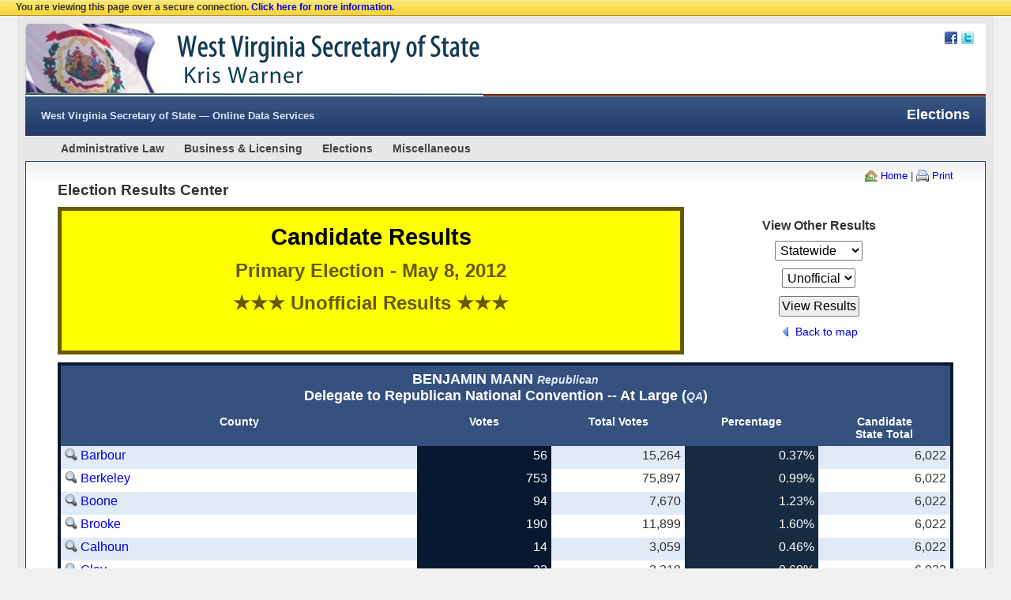

--- FILE ---
content_type: text/html; charset=utf-8
request_url: https://apps.sos.wv.gov/elections/results/candidate.aspx?year=2012&eid=8&candidate=7017&type=UNOFFICIAL
body_size: 47206
content:


<!DOCTYPE html>
<html lang="en">
<head id="Head1"><meta charset="utf-8" /><title>
	WV SOS - Elections - Election Results - Candidate - Online Data Services
</title><script src="/bundles/modernizr?v=Vd40cG5fYxxjdknf_y9ilK-zi7pnjL35tk9IAsOQgQc1"></script>
<link href="/Content/css?v=UhBFwnq4tX54nOFcIFHvUSS80N2gPaO0cHxFg2oXRYs1" rel="stylesheet"/>
<link href="/Content/themes/base/css?v=myqT7npwmF2ABsuSaHqt8SCvK8UFWpRv7T4M8r3kiK01" rel="stylesheet"/>
<link href="../../favicon.ico" rel="shortcut icon" type="image/x-icon" /><meta name="viewport" content="width=device-width" />
    <link href="css/results.css" rel="stylesheet" type="text/css" />
</head>
<body>
    <form name="Form1" method="post" action="./candidate.aspx?year=2012&amp;eid=8&amp;candidate=7017&amp;type=UNOFFICIAL" id="Form1">
<div>
<input type="hidden" name="__EVENTTARGET" id="__EVENTTARGET" value="" />
<input type="hidden" name="__EVENTARGUMENT" id="__EVENTARGUMENT" value="" />
<input type="hidden" name="__VIEWSTATE" id="__VIEWSTATE" value="ewBTbyjnz3vk1T/j42fSF2UbFXVjv21avHz3KXJnAv/bP9nmji88Ey/IsGpiSTynxXxTFU1riep9mwrmqYUsWoW8/Pk4NNakfpfV5l3kGznb7Yn5MpDoOJSJ6fcpxZc3YCAalq/VlF1wtAgP0CLOuE+vRTNN1D5K+xbgU+JWPmDasvkzgVzfWUj3Dn10uwnCf0dtfLDt7eEBjvOxomAX0W5Xm94OahzY2Dy8D9eEoLmkJqWW9tU6Ik0+UbLksxPXffaS9NuKT3Xnx7toa8Gf1b0Tsnc5X646rBf/ggjp0ciNDB39DOqQNuUB5dS9xBw2X63wfRs8A6MSMdzK/VV9X4Sco0p8YqSS/iGsuQewb3pwXnw+CXfbMyCI2RR88aAE3m8GAx6NBys/[base64]/gCdEQU4RgJRzoOrpYQG2aUFmOuAsRBGV9JiegaP+4KMsS48nPD2pjUmbtUxxyVP+vgIgV3vZGMNnSm9u+2m/[base64]/mlJYOW29A92CklFdv8sXUMX/hbNHeAY4hFqzcaLjB7lxeaRvXd6MckXE86L4bRM4drnPClMyiIiCEpT6UYnOYIfgDqgbRuI3P9Pg9p6FErSxlo39IcQyOaeWpxHI9mMqwnrs1julpcthOVHZPYbTOGA9wHOob4KQUEPkVn6wiD7liL+2ejCW57zEexMpqJG/rsnHG095QClHrLv6lo9YAUKoptZF2uoQH2IbGLs6oqsxIpKVLemvG2YTJO+TSj128QjidvkZVHO1Nd/Pz41iQR4kEeXjTtMYz1D2abcC9pwKOK3/AWQOkA94h2bHiA89oTkvevZKnPIH35xXx1zPBs3RyCQ4/ls8c/BlNg4C5viPi1lwgfZvvyMws4+hukSe2iCkJAG7air5QCp697NGAbZk24MO6y61AT579mQSC0VlYwrL7yNImad/AMHTewEoDWmmo638hcErkjc+g+aSJ7FFJV4kbMQ1GRxmoqPWbFU6mM0wklnu0XoxawA0LtJDwgSYnXNpZbxMSSPz2ZfV7o61gkunKqvquE2UxDv0ok+vQWlk5LZ/bZCv2mQMLO4zO2AzrNA4Ws45/ZXooHQWaK2GVbvVdoocVpndugB5pWErTYEKin6A0Hpy6sYVLsVg8HhVpeBh8nRp4ici3JcjpuxUvPUwM6YFYOQCwu7exNZEwZVGtOm/4x3z2KwpGD8ZtgFRmqzkodzE06i2+WfdoCyywc+j11BoVMMXbimPJWa92+wyeijqbeS2XrsRU/wqiqbjy9kB8X+xEtI49v3OIg20460C2xTTzlFzb5ylzCJ0dqvQFRmxqodhdEVrtvrSFRUEUiaVZXDOOJE8IV4bmhk81Xf8ORPGXv6/k7kzJsoJ1XfNgxbvXNxLC/i+DOANQejB7m6BkBhnczSkQudOlRgjdasdWxJMvMCFp0onW2LeMWL7znQUkCIRVFv+FTQZMNyXlxtjsUXuOvuy35qK3JVgLw+tcR2FOLD/7RK6tgi2ERLw5BeEMOHtMi2eLJ7t6PjtBOorwiY4w170ll2QT4eqmSU6b//dRuRfruBF11ijnvYinjKqEHSn+6Mhsrz+0UBoKy6ljS8ANppTDRyIQQzDftgUUXqJaVkpfiWehUt/hQ8ElGK1Nj9ubqGkecPskRx5AmzKsA95N5cXoyxKNkg9S3pxTUM/KjIalsyFFooPNmKL+Q14ZNELPzqrYxswlwor01kHwMN8dLWueHPU9gIUjmKEN95HN/SjOR1vikXGg4TdBg439eWPgDE8pqTceeY/4+4Py0gUndH0divdOquDIu5m2E28HA5Du/KUOCCIRDJ/p7VTAeGKGwgPOx0IZ/1EK+Uc0YQiy6dt1A79/YDO4IL28t7CAWbX7CV0xG5Pk/[base64]/Bt5xurdtPnEUGgBw4K9mkwIoxk1kEipplGBqIhiGIcEuU9rpq1lsTP5bV9iSoxztQwWVzJPY2TtmBNpBSSFqDnFKv1lBtCOo9lwMRgWVqDBqjX7m3bo4dntrFHZyKehz+x3I8S6Yp4QG+SPFZtD1SWjlLvCjyNSCpvoAL5wmI1BsI7+73EKak/sF8Lon4N+8xZaXZiJX0InH35vYqRdWKMgEwqt6lgrU7HS88RnQhHGJEhTJX6qZT+LkQ0eCcukATLEhk0P84lYiUjjJm5dZml4LvI0aj6JPdq2ehdHzr6xUnY5LKUaW689cOLXDRefYOd6bty1LSIci2ONmyjQKfxg+3wx6y6phWKApIxfCW2Bs9/NXpla7h2whKkKrIfda9yYkO6C/czG6tvIAQO31fUBpW68UItRLFbReA4GfcbDyFApY6J2t5N8q0hI5E5DncHdN8jBytIvsNZKvVVAxjByVntuuQptIHkKNN+pjHOCbP25Jpwuuj52p9Y4mZCWD8J67gH4wWIM/Su3AP29LcnHJhtynr26iqdM3Hu2E0SBbSJJnzANl8/y3j6W+BioNX/SvMX/bjzkYmVwG9zfhtVXrxOXz14ItWk4h5V9sYq68IUD6NN5GwFusiR1ILRRjewvwPSb6UXI4N/daFVw93LUCA262n5z3v1X5lIkNsyVPS5kawhQn1H5kHbKbafVfuG287tAaeHRgsYq+c4HbKcdw9tqFmqjVxrCvpwuXkfNnT07Bb0ajju+apjQRZOGti8GPlAHluEEU/LTKSMLOHr4VEroRbyIYmn1dqPoBqOe9bat8cN2E1ACHSsz9XpssmqdOD7S0etbOi829BVGX73UTc5LqhA7EpEkVRpSCz3R7qEO6Bd8lSPCKIruOJMiNAIlnqaYY6cyN1Z9sE+DeNLQelukOF9CQCIpGqOD6iT9JPqxh0K9xdS5diMLeaMB5H/F9JD9YrHlp6lbv/sv+bHsaj91qv50Nlr9gXZwB4A/I79LbjACYXsLOPDDBbEidAOhuLJrtFEcuu2VtG8B1j1mZSQhFQugtkSpuFYnmBcxViFzikC2Wspg/h0fDxZSteRnUhQEUN+eQOYSab58sVvGeGoKKq2Fc4XGwOKyH3Swqu7U5VlZdq5wiQt3vjROvHN70yUDAeezr0QeBxyc69yW0BAVkPkFAe2/IXVHemaKVDLz0wfEUMGUvG91TiucpYD0Q9r2HgCgEayeY2ztTX12Pmw6SGsuSU3YsemuzO3G0ohTeigfYH86CBg7SjBddgDsJUHftLK1tTe7/+v2j5xyzh2IyIrXsFjOHWiLkgj5J7YP9B3vn6xQa/zIUoRxRYM5EdD2rZlI5Rla2PYbB+MhLEFqoBAD1UP/FoLF/RO6m03TUkLKK5wRo3XjMyVD6tk3QRrDVrT1aKpnmmsUj/n5yOmDkfkqkgWTNrDCug+djfNvnr/2Y+GMPb7KZHdCdOkyM4AtsJ1zdnp7pqHrEfYc0TPbwqCQ13XHlfJsNRZ4CkYgDZx1ZcIbsFiXbwioWLg8eMM3GLPkQqUJttrGQPlOfpoBwKZt71zQSyOyHBXrtYezTwXjh7dQy2IwUmhl9hmYcY+5kS2dgffo592bZsH6Y+u/PmGIZrRp6GAh5gTeucj6KYm+umtPnx3EAWEy/cAbozLw31NaY6tIenN4qKKimtZMVXqWnJo7XuXc88vzfk2Rq/[base64]/ILkf9nBGRnryNJTUKaRrlsB2oldrhJgDqp7kWHA/Jw8EeUykwb0r1W3MzIz9W2rzQmEMovwkO9DDFs6MKq5uZsm31Onv9Q4dLCW7TnF9LBrhvdJ6dB0qcy47+IQO+Ho5xuN8W1e+9Yh7Dj2cJMRaniXEbCYJyIikWrlqELw9BE6quoS50sg9/3I4t99HYk7I7iqVbFvwbTY0/F3GM+JmwEpQyQUF+ZoRF690ILYRCN7fOHFjOJKAhT55M4LRR5d/OPxu6TjSXn10jAERljoxRIPDN+e521e9hAlHYlvRq2dXUtvTx6asR6oY1shlqQ7dJw7QO2maZz3pWB9sAACna6ynAsplX5j8s7M5l/qs9IO67pciYXfMOwzIaAUh1GjJ+avvoG3yPOjYUZcW9RTDHbJOBLj21c1yU5ZAy9Wac39rQHc0/cMiv1s41Wv+GXpFi6UEA9tAD/1xYSInaksUeQGvuSX5sUteevXxGYbecH0YCTfndZpQGAd7jHDt8cgYGHyO+v7Lu9g/eelgc3clBGKeCLLpbPrUYN4QcmnT92hWmt+GSLVC1tMflol8QapeF89cCLYWd52NhTV/jywagNWTk7hZOybafr/hbEJNsQPG05vQMGlB3j8XyLrcWU0XFnUA2f+E6rNsVTBdIuWi6hMCJcQhoh3N67xBueFTXRjOqkXaVaW1chJuPv2kmCvRuzDbqwMnWg5BSnuan68wy0ABEKFc7q/PqGz2rbnnlK8YgvbeExJPsbkmz0jfgET0uATnsBRiaS9JGUj3HBDInUmXhaYw5Wt5b87GNrsO1kjcsDqeGL+wVCyut2/+TkD7vVPeU/A4vtgVnWFpFNlM4anbVp7ntW9Qhu4CkY51Iwja2F2k+FEV88DPhHHoIa9gOkPZCRnHKYq0LuePj0xfkwAeDnAewwyTxmCXEykPW5NHQZqnOE17/5ihBkZIgau+YfblA8lfRi1npi/zkYQ//Gcl+PHjRlxbSE234rWFqOH4nE3jGCfKVUzxA1CnyjRPS8mCyDhvlR2Dar94po24+qIH5ym/XG2AxNQB9jBpecRV7Uq6jZGA6xtAkf9R7tNlKU4Qds18MvLtWFl1dUNEMArud+9P3FZDiYNoBaxVYKOguUFaG6VeZvhtlnW/JobMq3B3PNtjI7nTUvfjS2+xN2dWfpl1gq8hQ5LTouhbPoNtQKkPNGj0TrAnjs7u9ky3yheqdjQy7jGrswWIlGgeAL21XbGfuTSBWnQuXY3sqodgImfQiUVUYlZkjrQm1JOjMYhvZkbpEZQHyVeF/SGS7zt8gfvFnPk/EKhjC7HlI5AYH9TqnNvNdVawvdgSf0C5pceOUQHaY3bLHF+bjuiEH5dL1tXx3WAEXYmfcC99lO8ZZNFiD0OqshuaI97YZbPwsdyoIUgL+C2bDURDfnOcA8IhWUNN5dOIh4fjlPGWv/x97MS19hY5xAeu6wwMWN3WqSmMg9gt2IcUNhIhAjuRo4RXd/G1Fttd6kwYgDEtwO9K0dBpgw5OsmdNHGo3aYrDTF2k6GTOseLO7MdB7qcc8aIE2NyhAQaXhvug4TESL/fFf5DReCDEl2EvpyFha087Y0+kzW/83X8w1jFuLPRj6cqq9vAwsyzj5tr8beCVkclT7FCFAk8S1RGgcPGj1Pa3rY56erTXvYuNjLJDl+aLzV8y/+816Fi2FZ2TbBEbXrIZBo9jkG8jrkIskYDKj2cINpbBgRMdRMhbaW/73YI2hWGaNwG+W6VCp/3vsk7E//980N0utfpb/zsIpkDmUqoaiKiZ5xc8ceEcxgoP5F6wgL86cJYzpZrsWfmZTe1hP97++c26Qah41VR5ooZ1Qy0bmW3FlR9P//Nkx0kHio8yHLoz6yvMC+q2ktl6tn5TCKtxcf/adpwwz/X2uzIIhWeRS9jv1oypOVkcdAORUd/[base64]/3fNwLnp9bx+zGEUvkMuUIiW4nOvS4m0QdbyJQJ+6D3hHWMoEvi5b7GWxJCjeaN+hANYF7EqS3XgO0DEf+nIpTaGzwNx/nTXe7wh2D2wVooo3JjIKiR4Jk5hrS5b+4ZteDKbQPGRXShU2RlFfWt2KbgrJNfyq7y6D1e9YycQm8Psy+/c6qADaIo8oBGTN6/YEQxV0cBLtfobttdNTE5GqpMtJ0FtxUj/DqjEWoD/CNgLpsaE2mSa42F68HwN8VkWR24WXoGluRSTNbIHsUGTVH6HRB2PuM2IuS6oZk6xojmzk+5Q6rW4XkJXLigKL4WddduHkWRcl3dJgEfMfAik6dcgeYKwL1YySTrb90GLXKUVg1y/z4pLWAY45bOF39tCFZf2thIcpY8xtAjfPw9SGp/kd3FvtPQDTJnmGqbmfzWEbvoWKye+EsIJ0Z7DjFVIiHLr3NEGYDM/DzTRgTuhr4fUCL2L7uCBvvSb+cKxIK0im8taJsSiWGvoxB+JAfiTo0uSU4z/HEDK8GAqS6bcYxHi+Mry/1DTUH7QnO3uOQUBy7I12Q9k+sgbQQLFttXalFuuSSxLrSNojsNI3XG/BkshVGWe/8GImsQxzY9z6tJbb55NuNzjguiJeCoFAXKTxhzo+6AcstYSkKs4jXCKOMW3i6+4GigjU83BGp9TW5u1S6ndx+RtxG24SAs0DbNRlirrYDO0pXh2ic6LzfxWZt9WtXjYNhW3vg16MqrYkHUkLF24/FZXNBOY/5I7i2SjFKejYJ+KQEui2OJn2O+9xYGwBH+47Wh2+7LDvbZRdyCs23AikWgeqBAmKIYT+F9mmpW3uzJ3Zz0+PELohEdJf/9xoKP8fxzCTq5Zk8aF+5sM9bD20gx5RNydWGvlWl3uyQvExn/OfW0+6IMSaIg4AJAc8B7ROgYFKvlq4fh7lDQ3+hGTMNgyjGxaTiZScmyXJp93kbneihihbE145G2sWmutpzF8xFbYu9qmg1TK612CDwMdC3xDuqpAwO+GnH4qa9edenLIKkMblQ7ERHObGDv0vuLkPtlCYaswAmpTdjHo7TEEf4Pd6opsZ3S8/JH9K6c5/cROX3fwULw1NzPTJeUiJei1NhWEqpd//HjZy/OSDoRMgzGQN4DdShlzbDKglyKll/LqJhbH8VBgVwUaeF5bly7kLlVknO2GBRaJDGLJf0DGyDev37AHQRnqwFTueCaOBDNd2wGNT2cmQ4i3sEacLGHJKlMm+3XTD6P4XZsNb0pDWGF/NqW/7lRTeuXHycYJijDRxvIO60mH32s0vOizzjTDhB7kaIXBrgEd4y0S0ZGFd0+HmtT0mX5zClC74Jkk2oJq1jm8Jaj36Njeq8bUCCPApmK/ektEZKJng8VDAk5nQyxWn9AddDbPjhioc+LXrnRetuMxI/379ZLgE5NAAITupXaLsXe4glxvHAxKDlQa1KrieFtxtuJwULdG/JnKQQA7cWrPgz2KyXJm0+U1lVG4dTJA7BuzpNth03mh1Q7ovJIt2R6OXSSJ4al0y1tBppFbkdgqnj+eUKVv3p8VmVC9x7D3SjERTb5GF7Xpi6xKukHKp8aot3YShAY2xhzqEddsRFu0t5vnufJS6I1WBwk4XG9x2OmZZDxWyM2y/UOXuP7hVbhI9rFb6Ynbfz2JBsctK3WJDvMJsQx1iRXDFT3VzPRvGaiczEeRxDDftFIZ0zCtVPIDWCq8gpy3FhgpSYhNpddkFZC2ZR8ksMrJr7m5ekVLoZ2TOmAX+UC6Ybn+NJqIHMAnHn8A/pyi4vc0pkzvoLeWSTZ4v83DVRTg5pIqQFhM4+CqzULkASQ1AppkphFAdKxfw8K1ucIbh9oP635fgT7HOH+KydJsgfYMSjkgxmhW5ZuLP/nBHaBPGNZKqVEVec1UrvqyhEps2eaUKrt3HErg+Q6ibiFpjnirsrMNGqAmx//ckcOv7p2j4M6LgyRKoKEVeCTOOEM5KqfHMry/sI2RMgOuJRpv6Dpr4lIzQOYa5v1+EkQ2ZmBWuJxj4U7lV3hmbbFWostLbP9gd57YizugojYb1ZjraNSZ/43K9H/ca9HmUIM959Pu8ga+LyxBuxRlNeR5NM9RXryEOa65wi4vJmaju7a3XF4NODzYt5P0niDahTj4tA6JQS9H5thLGuGnTxO8zvkms04dQorZCAnTHbbDH72Vp41D3hGh0ChsKVlnkDJncAa24Ve5LmbVil9IzYbZEIBVYT6ms7w1TP8/G7ZNeB7vumQy3WKgYHMznrXrfebZ1/[base64]/FIJuNuwfTnPNtoNqNLN1atyrQMXE0m5Yas69A/nAzhIc6AZBnqOOhPLaactNVuNG+NiHhZgmm1ySXYQRLBnVCXW3TsSKNpnSec8KmQEIpJy5uQK54EpipRlwHsw1O6EMJhVknrXm0IdRpbqt85e8A2n5l6BMe/oTmV0dl631A8V7YSLpz5AOs07W9FQNsH6XmQ/XLjR3u7t0LdovtwoVRKZ/yf+7uc/kLL9lOz57bD0f/2PU2mz8w16pWfwO2lTLa9OaI8XxYihNfQKdrAMRWFbAI4k7RYEcYPLLHfSguuuR3knbRAHdDrV2YiCOYVYuH/9KIvaxtzhwDTgib3zE7ORNG3L/SyG9UnhYPWCpd+jseN0mZn+/E/eFKqzJgPDKP9lNHWXHrWgKeTdx0eiYIjOIwG5hIag15WOL8kHjZU56G0i/[base64]/hFNqJJrrdGRzVtxbZFpjNo1+1FzWFVAd6TaUmHmYxrgLOkgAUtTyMh60hCKZgiXgOm/9T9JovmVJw1BcMWWAcNpdF7TnaybYjh0afgfyJD9qkBk+4nxNT/Fd9oOWzEIWnKOTnzVUjyEgxEDJD9wgyI4ubLJE+eSMnc91Xj/VvQkRRthv3+G7LGoPZnSBFpF7EbSofnsSbAFIQfrG1Ely9U3UXYn9xFY91EnQqqhKphP21gUXHWp9Kv3zcRXnNHQ/5YgmioECEqfopd4yX98HM/GQO4FjfuteXS8GrmFN3ACI/ifSYi/[base64]/Mi1WKyorSZsP9eZpLMOWUfgVaqa9waSCX5v6AsNfH4zKBP14Mxi2nniDE1kRdmgaRjmSltPZBwUmIYH/[base64]/n8jS4h/NstBWMarTZ2vjpeBDp93YDwKnSxCdNA13zXx/f1YtvK871Qt28NAz82b7Ps936nUQ8mW8IlwofYEOkNOl4LI3EjZxyqKya+xu68/2uUrEMG7RX2pdQcEWRkVyjG+0YAHaXodxHj2DFt0P0G+Iu1odGL+k/l6e04FbClJQQopBhg5hb8d5qSDNWkBz0PoozHC2kdyP76hHZ5QDTwrAjRw4HGxY61bIJlX0pbj95112fNaDT5l7sxAdjE4/F+UEG0PDJK5C/+LBKBaEs0m+LcaIEieY+Bzty9f0LEhEVc0k81/JZh8aQRsT8jImsvxOpnYTyg9Wy5RA3tA/E5KJPkBAsHaplN7GlDxMFQm9d2vZwjhVj+M7KcZl9yWdtwiO0u7Oro0CeEdt5qIr1tU40kWhqKv5Qj8SUHXRrctqL09Tg1aZOS04FDWOhIFLhSm2IfFbmSDI2w9je0AXdN+BCgYRbrA2fzKPuc0Li/CgDf6Lg3Ksx1Zgt0F/0Bp68c6DP5qMjjaZTZxV9c9hIjR8eMW9wCa5jE+IK/Bquc1vnREUsDqSU5BhTFrSE4h83rpJWKo9203hBW8y+qwjQRSP3fyOrMt0I+DkDed+VNAFjaCiiiJ3W3VUsOHIQJamebbUUaQZ0TT4wBb+qsCZpdFY3HcsZLfJvEBi8vZTwcPA/7kUGIvMoYBc/A2jt6p4MtdQBXP1GKdcDRugA8oGQUPhVMEofC5d9hsyEboqNYt33WZatfKZ3kLhSQxpf1mUcO/fP767eb/TIHhZVqvkUSTe20V06G1odeNAytv57BouN+2SqcO2iNTA5mecDhYOgQyjDf0HF2Fyc/XxoYxCZK/[base64]/C9AUeJfeXlSoWFZtEsiJBadWPvtVnzPCgEgt54F/7iJRYVXXrNa7auGZnRJS54woRQeAuUCB0tLFDoE/c8QYB+oic8JSCjiFgYhdGB3hZSSujy7O5gJlhrCiNZNVeJhaUzMvT6d/Zuo6ByAI/JGweH/XG5aCmMDhYwrLfQWB0ShI4r8cXC7mKygGTO7cfXMJ1sznRr+AnsHSfCIsgJ2rUQ7IXFczZMXN52JkotqEDCf4NYilQnninbM27Swu9WXbJNBbyXuT+6CJ1ggSgEy1z5KvT30JX5nRo7lU6NJeb2v6EtVPVvwh7G7XAMZdi35/ckZq4B6LVyblrZZ/Jy3XL7cRf33ODKZyEyRKkce7LChDa79FkT2vuIj4xsTSyuhCaMG8lLFqoHS2nEvEo3aWhtJIO+5pxmqQtaS80wcWJnl0uIQJ/EhFOBC7iOxGhfOlxXSXWsgR97AVMGflFmO0KRO1ZdZiWLLE6wItNaeR4oL0ylb1G5A3IuMhYiqzBfmhN5Wo/sQd5PXmpr5/xwjCOX0ieKMSrzQQLRa9nO7OTK93uz2StYzVWq6y/[base64]/05LFNuYGxzyYIeTlggxcCyjLs3kx11NOl2zcErl5TXSMraQ1M9KwTdnX+E+DFAnaJWz7137hOdzA5j0fclPT8kswdJSBRnwLGST/Uh1r2sETtObT5LtIkPc7jkiP7vdqyu+yjSkNiutKnTV/A92gPzYZ2SLiKsfayIzUHHOCVHbHYtAK8aebE4BMX7or3qTgMnsDzWHy9lWoUc00EWDPBRZ03d1rrMjFPS/zGlXWkS/d5D2vo2vLfzvzOsjGR/zqY5fJkZzpUkH9ecFWTrbTweiWGI/zagv8WxadIC046A8/GIXEbQt+nnePaQvMMqV9Uslfa2Pwj0kA3WnRYVl9LVTg5/tfKbBsYFnz/Bvht+XrcuuoDmgCZ2PMHLbdqCsn92gBXr3rsr478Me03CMJcsTT+2Wp2vOQqoA7ly4qzdl8uGPD15TtXGivO/16hpYced2VX2VH30DVjlaWupgDrpNLGK9ZV0hXHQ2itPOdsylgOwqdwpgChKQQssUz6tpapMkWYQG0rUZcIPiWh6V/yH3NXTyxMjQHSQoJAJIykxgDBzpG80Tsa/QZmsA6sysKd53nSRT30v1MvTDlh3SpaO0r4l80WRshQ4PbEJQoo0eTzneJuDaF6OoQ1+H5/n1Lfw0BDij1BlRIhmNPNspuadhmz11kc6bYv1yOm4wb78N/xxE8pEWIOizOyYPCpUXyipjGwYuWREHYHM8vyQnZWnde5r6MnYLyjlPFgauSjPu7AKKHOrnMn/oqatPrM9h1AVCT0A3C3X/k/P+HQKmIYPhqMtq8yELyfIH0Z5VRIvoTFiKHvC4av3+DCnAwXOHqCHb7/xupPp21haUKWlWTkXOTC1Td9mCaUNiJb7b6yXXtcXkhnwRrnAzmoTcOHukgD5mXkUqEzsOoGlJj3MEZvNjN6YzxiipWaoc268IK8yObPYQI/tHyrbwS4lTf8bkMH4j9LT3E3HOFPn97hCtjU45LHmuQkCJmFIh5pl2/lK/y6FxbDOgbepLwIqgWbLINzkVswFQyhuJn4WHj5Sm5L9FBUaAh37RCE58EcinB+MqEhURWSZtj1SpnansilU9HUTxRpzsQUaHwjr7jfulEmLQBHVDNsSXVLrP+AwwAQPCrjLlTnZh7LslizcHtfbwQJx+9gGCyEUz01cCSCAr7Mu/OeHh6+PwVv9FA0+RJK3b2p5mhKUEVZqAIO6aXykKnzNJXEg5mSt3wUMNDym961PVjjnDzGwZAMOxb4JI76Lh9gRIaShLeo6UXa/HzsKSGNCtXaNaCsy5lJQoTGqtn3ka1fteGrzy4mDYq/wA2RpST1JJLR04LewbV5Q1slzlVAX+IhZ2g1KM/WRiOhFG4Ajd42IBbQVuKFC53n7QPn8KxIbL3jDYYHVDm+6T+UR2ih95juKfrIBfq6+MqyfRr2IqBy8s52E6JtHdAIclM1jBUYMw9WCzJRBIPF9a/jcZyBN8S5DkIGOTIWgq1jbPD42xKMdPecLrYqnjYBaAAC0s0eEQ0K7ZRmfHw4DVhwheFNiIXuDSfyZplGey4V7HOAxBNV0HvRLlcxibjzjiz0HRMBWQRdZ4KGZJzqjZFh0/T4q/fMp9iq1Jc5PD9Xsb5Vxq/YL46JfwUAfQUax7sen4h5LEp+X4+U6hYRR9XvjBgckuYUsyU+k5Iwee+p5wW7h1TcbTckOcojw7ayi2sgvC48bIzL2AuHJkFAL20NZc240Agj700fxa7wssFQ2hNo7TX3Zz/urFmL4xmjEzJ9sZ7sgTkEw96GE7fYccGVUl9HxgVdE8WneeDYuP27D0rbQBGUDNIn8d74AxWc0EMtiWrsJnrlQly1nKonyO407r738m0XnKCvVQ/sIll4l5P1+mYaFb5bmAlsAao8xczf5Dkzf0wHNFK2udOjHMMnezewGYgfyC/dOjTde5JtxkfQbm6SxHGimgllfuMeFzSOYox4u6+flN6GcDR1kS5R2KielDnahRxIlvegMATv7Vru1+CFVu93noXm9LaEnEsiYkNNc+vaU5FQudxc/jaqdVCnduKL9n888I2cl9Y+0N5X6jb/+wEwuoUaCb9yK69GMnkj3V35cWyoRoB3OdB2nrmTw0UGOFxXAJEhyL4zp4Zfh9oWr2FcXtvIonxbnnG/vXSZvF+Rb5peejZ95IPNDpEU36rRBQYh/isvD8LZDtJ4IA/rOXeb12msrpxAMScitpEH8FWTby03+tPdQ+Omxdfk5pw8GZNIm+LP6kmdq0NaxuB/tgfU0Bcf0V91WI//f9eMTyOtnWSTFDmenkAiXO96qUkUqSOh9A2ML8FLiDubxExHXpbnLlU+hs050FQZI0LuWGKvu9DFztl+OHhNZt3s+z2ZR9xGCpsgEUWLDE+7xZSj/k06eak65y44eLHHhhfHFOl9vCFMAI6ebmo83XJtO/mtlbgPzOMwKYUMm2hlBSF0eBYGzomteJeeShSHDIxFsE01GtlxCd7218YGahNqN/ASS6YknM/JIDaMi0JrwLVr5v0Imb7Wc2dj2Q+v0zMjmqEzWOcvxAbokplsvkBEj76blRURzKRQJm6a5X0kJ5VIHsLScUz+8flWM7mVO2APWSDPmxVqMGpZeyvBqjsiICNqBBSIOTn74bDuxtdc7I9OGoYxJUhVJUJDwuMwTPwkuJg1g0zcUMWqSBTHiWULdXjzNCJdHhhm//eZ+lkHB54sjAApM/U6zkLiUGd+fmdDEvr57V4kOqGBmytkwGt3FAsnzfKzhY0wjEs+/[base64]/KTCwHIaFkaf4NpBwv8kx87jzgAZGdgbrwoso4aYVSIQqqLEpaWjC93bA0nWohW63ztXoCKicXaDewGaqkYV6wgGiWhYPfgHKqpxV7PM3JzRj2eIjAuo2YPboVlJkL2G7e5zOMwIsPkYHmJQR9NGQPBEi/HLaGYPkn/Cax6EyDc9xLBMlxJ+s4w3xquDI7FpgmOtj5GIX/PsaBReWRE0RVDoOydpIyObBQ+WRDme6yFX4v7YZIgyoqjRGeqGy7nWOLki1L0UYZ+WsefG00q6FyytVHrnc6+QhuoElTotuHmqjhyXpG8uYSK5X5fQMMLH9anSbGXVaQQZ1Zav4TMZPDKv/iHGVeXvYPPv9wcA1HiePm1f7f+B19nekYR6r6scn7OVB7AogRNJ1ZL+v+eiSOv55wPFGDrVTlsdIB9T26l2u+P3NflfReHJpXBR8r8BAmyty8JE7HDwki7njLRFFwit6ciZpdvWg00jOg/jHzXzNEvhDImYZ6qz4/g60FPJiZkfA3JMsh6BrFmvVy+FeFIObWBEi/[base64]/gDpcp+mFmvIp1885LutqpkxBrzqnzqGKsdqLOtzUjNF+LvHqLZCxh4OBnZV8/V/Wl2JQ0Vtk1wodEHRoJo7elJlGSq6q1SXDK+IDa0KVsSOB4UtBE20wS4GsPXmMM60zgnQNtgIGQB+C1iRbShpEMhuNPRp2VFDTTfyIpR9gfRhnqRlOsb+spthq8iPZwDSe+lBXgKyxp3q/cuprxLlc234v0KT+z/wsXoMLMt8RSB+y1foeq/JSbIScnClKJGk1e4eZzd4J+khBAJ3xZbVNq4m225lLOO3SKdcFP3cHrr2xhVOYexfPcJ4N2U0/JtIE3pPqIHoll6/hRsBrgzgB/yMtMFOWOCNN+j/utweQ4k7+mXIMNK9Q2I1mFbcjY2j4G5PBrEnwxNSg2bl7afcdQPjbtne+gzwNLIVdwrsdWdXnpEpir7rsa/MlZOsMHt4ZyhvBmR12EbdcnjFaGqqCeWgqplWk4vOOoGS5c8ygEGWIAo9snQGpEqHDBUmpJ2gcRoI9FttaDCtOC1lClWVrfvVckOW1RZFs6gDF/G3R8Dum3oq5OAD3j+nNoptySxNBd/q4uMNxWqEZUbD34H+Yq505sUp/I1ywtw+8dzZ3ULkbckZRT9G2PD8cOaNiIdPxmx84UG71pV8XgDke5XNIWmcUp5WXqycdv5yjF/kRjfquNVva5Mp5SgGvfblCr4zk8esxYC3nXHkmNYaMtgeewbzRJEDwvLd15alkNfWTgJv6mg2Ikt9PTvemw7tnSwltLjzrBoUIXcmzGj6V+CETY4/cIeXwoWhRTpYqRtNj3VG9zBD4D4fFy3lQpC6ru/QJwY7fNDeTAQn8ZWrexb17pWA84GdZDzH2+l64p1VT1HA7m4K1qZOsR8kYvXZQBR7OdJsl90/KOkcyPtpgIUuMAWq3jGOh8nCoz89zvPh1R1NNCDi+gJTLepz5/y/0sLR8PnH5oJ7y8YIFp4QLxMklBZZ6BZn3NezkrBco/[base64]/N54fV/S+6AT0jpRyV8FF7aTvD0fNi2lUXYP5u4Qx7g6rhTyqp8uuNKE1D9unxVhRvFu0PIfV6fkkv41MpCXXk0+HpJjpm1tjs61P0X75CGx0wp9HNE14WLV2rgk3gh728mR3nmM8CU/hpH0TuDPAL6Ax5z97rDTE0B61JtdfsO4OPmFlYwMBNTXYLUQ71EYXFzvoA3Xaz4DEh+eAAVPykaRi6SOc7TXtgPq6jFzeZHWGF8ptX6v2qKCszoRMfE98K3B6DqN34W0Z11NO4amLZMd4RnhusvLJEjGY38bQy1hCT5/GlQ8guwu+k78EzAvRYQKe7mAohltPkPlentFgghndtEPayNl2zovOrt6FTcF8ZSoFDMtI+iiXivpQTDokWKb/6R3DrHqDSJTaTao7XJgyg5yFLohtWoy0SCu1pIUj/8bjm91kINHxA8rnW13BLhZFyjMBg2gcMbNaXq/39tkqZyh3Y04Exiduw3rNJhyZA98UJGcmuH0URoZ/2AuAcWylM/qCz1qFVvZgeBb7gZeVbZviMIaYahaqNHbma/PpjUAeNchLryUTPqoTEzQS504wJLzOdXbiE27I59AfrpTSZJFeb0NYei3ioBqeaKfdiHEKtktNTVfMrn9BFs4gF/8QrGHT9SfZqvgUw/Q1oydX0jbsiBhJAPpIz2VQLj/MrChHDbxMjnTKsgM+id6vth6D4126zNlNvs2FIiT8+62iOvwbTejcMdHPPlTBrFTGlUVqXnLQ+S09UhhDtduL6B0xKz1xZ/kS9qGlu93PMuXB0dL+P5C/5tlMy9Us/spwi1b4u+H6Ofm1YvjU/i+aLEi7t13wfW/5nIfrLgntNa7tUkqnoMArBcLwFPWMb3xEdNTw2zD3RCkPmN4RPpM6XBWOJAeg4lY70g2yvbT69NCkGa0XuXxatiDd0hVwNxm0uLEZ4iZ6sPjxjBPF7SJXepcpYbJExLr9ZFN7TBT6amiuUKaG4nMcL7ipd2tpRS+Hmy2EE27UMdzyysfP+F8teQIENb/Yf5vP0Ga5cuYSzcQ+nrGTEWWnDqntrEVrFrVPn+7W6OWCRPJt3MjpaGSv0+VA6+MxlRkqC8c73T1b9s+c36gycqwz9m7QU7Tze2d/CQ3DprtLTeazzsyk6CZG5RaFtHl1DN8qLFGXDuMAlAPEnJirZgWiTX4yYRK4draMvh7iUzQ2yrjrjgzC9r/9XEKSOHSdBEP1+J17Mno++Qky5013X2QdBjXquVPzJ5Uav2uu+pl92GaPxk+pj0lo1eiMCsQ59O3yhrzqEsN4iOcxGvU0dDU+1E3t0GGkfhRlegepl7s2URaGdq2g=" />
</div>

<script type="text/javascript">
//<![CDATA[
var theForm = document.forms['Form1'];
if (!theForm) {
    theForm = document.Form1;
}
function __doPostBack(eventTarget, eventArgument) {
    if (!theForm.onsubmit || (theForm.onsubmit() != false)) {
        theForm.__EVENTTARGET.value = eventTarget;
        theForm.__EVENTARGUMENT.value = eventArgument;
        theForm.submit();
    }
}
//]]>
</script>



<script src="/bundles/MsAjaxJs?v=J4joXQqg80Lks57qbGfUAfRLic3bXKGafmR6wE4CFtc1" type="text/javascript"></script>
<script src="../../Scripts/jquery-1.8.2.min.js" type="text/javascript"></script>
<script src="../../Scripts/jquery-ui-1.8.24.min.js" type="text/javascript"></script>
<script src="/bundles/WebFormsJs?v=q9E9g87bUDaS624mcBuZsBaM8xn2E5zd-f4FCdIk2cA1" type="text/javascript"></script>
<div>

	<input type="hidden" name="__VIEWSTATEGENERATOR" id="__VIEWSTATEGENERATOR" value="280A97AC" />
	<input type="hidden" name="__EVENTVALIDATION" id="__EVENTVALIDATION" value="JcIIFG3+rQok0XB1FqopBPUq6UONF6vR6+nkbquFIO0mY9GxOftZ7AAsAH9MRJaqODCPzRqltRDKXhATYyDc5pLrLzljdeO8JYN7UCN9R+sWZVjSPFmPgefe/CBxHPnWohoLD9DuNu25I84+RGCYfUYDgyN9leZJbFjhW5KyNfWCGMy5W27lCrZzlE/[base64]/3xwfZZgh5tk4On4BPuWdFxAY1J0p/KJxZZ7YlVnbRZBuvY68e3loMDOkyS0KhZLWx6RU5I0lFE3b+UhyA0dL76kibkWrD2ELIwx6cGp64pvlLSsLPY7KccQk57wjLUUp4YjywuDaAdLtjYVjxDRZ6i1o/EIqOIvVCGhY2GQ2ldXnCalwzbDY+DU5/[base64]/AoyFqP0RywFbRpqoGhKMiB5mT6vYVzVQbSpGLMyZEok2JqDyDd/lj8n9h1rbrLNa7/2HLOYMkEfFnwQW3hu4OXGuEm5+JHJampnXv3Sa3nAjwxnse/XAzognduNs+/LeopIUUuPvmgdZM3/zKs59xN/QER4d8BLKQEF/22Ocyfv5MjRH12AxsqEkHZeGbhtNuzfZT647LC9Ljc6N24WXRAHaYwdJaMFNgqIOwOAQrg4UmRkEl/m+JYLLISX2OpWz8xhztA/pBnzqlkSaw9AkZnSvQUxCyeooMBHh/CSdfIGPQuvgLmDsDFX4BCPnihDhdmdjkwmuGeZJMBwbILXFqauWflTm2LXqzdUsz3+FGa+LL6mU+gi1oFlj9TkxJ5zGKEhYzIOCLCtW74PzZ6wJTwpIiM1h1czo1+F0keJzPxY7QmkD2rCaOuzhqwaIoFssLZCFqEVo+pKjFbbC6eJXTJVKM=" />
</div>
        <script type="text/javascript">
//<![CDATA[
Sys.WebForms.PageRequestManager._initialize('ctl00$ScriptManager1', 'Form1', [], [], [], 90, 'ctl00');
//]]>
</script>


        
    <div id="sslBar">
        You are viewing this page over a secure connection. <a href="http://apps.sos.wv.gov/helphttps.aspx" target="_blank">Click here for more information.</a>
    </div>

        <div id="container">
            <div id="header">
                <div id="headerSocial" class="printNone">
                    <a href="http://twitter.com/wvsosoffice/" target="_blank" id="twitter">Twitter</a>
                    <a href="http://www.facebook.com/wvsos/" target="_blank" id="fb">Facebook</a>
                </div>
                <div id="headerHome"><a href="http://sos.wv.gov" title="West Virginia Secretary Of State Web Site">West Virginia Secretary Of State Web Site</a></div>
                <h1>West Virginia Secretary Of State Kris Warner</h1>
            </div>
            <div id="appsBar">
                <h2><a href="/">West Virginia Secretary of State — Online Data Services</a></h2>
                <h3>Elections</h3>
            </div>
            <a href="~/help.aspx" id="navHelp">Online Data Services Help</a>
            <div id="navbar">
                
<ul>
    <li><a href="#">Administrative Law</a><ul>
        <li><a href="../../adlaw/csr/">Code Of State Rules</a></li>
        <li><a href="../../adlaw/compacts/">Compacts</a></li>
        <li><a href="../../adlaw/erules/">eRules Online Rule Filing</a></li>
        <li><a href="../../adlaw/executivejournal/">Executive Journal</a></li>
        <li><a href="../../adlaw/meetingnotices/">Meeting Notices</a></li>
        <li><a href="../../adlaw/registers/">Registers</a></li>
        <li><a href="../../adlaw/taxappealdecisions/">Tax Appeal Decisions</a></li>
    </ul>
    </li>
    <li><a href="#">Business &amp; Licensing</a><ul>
<li><a href="https://erls.wvsos.gov/">Apostilles And Certificates Of Authenticity</a></li>
        <li><a href="../../business/corporations/">Business Organizations</a></li>
        <li><a href="../../business/charities/">Charitable Organizations</a></li>
        <li><a href="https://erls.wvsos.gov/">Licensing</a></li>
        <li><a href="https://erls.wvsos.gov/">Notaries</a></li>
        <li><a href="http://www.business4wv.com/">Online Agent, Officer, Address Change Filing</a></li>
        <li><a href="http://www.business4wv.com/">Online Annual Report Filing</a></li>
        <li><a href="http://www.business4wv.com/">Online Business Registration</a></li>
        <li><a href="http://www.business4wv.com/">Online LLC/PLC Termination/Cancellation Filing</a></li>
        <li><a href="http://www.business4wv.com/">Online LP Cancellation Filing</a></li>
        <li><a href="http://www.business4wv.com/">Online Trade Name (DBA) Registration Filing</a></li>
        <li><a href="http://www.business4wv.com/">Online Trade Name (DBA) Withdrawal Filing</a></li>
        <li><a href="https://apps.wv.gov/SOS/BusinessEntity/">Order Business Entity Data List</a></li>
        <li><a href="https://apps.wv.gov/SOS/BusinessEntitySearch">Order Certificate of Existence/Authorization</a></li>
        <li><a href="https://apps.wv.gov/sos/bulkdata/RegistrationInformation.aspx">Request for UCC and Business Entity Bulk Data</a></li>
        <li><a href="https://erls.wvsos.gov/">Scrap Metal Dealers</a></li>
        <li><a href="../../business/service-of-process/">Service Of Process</a></li>
        <li><a href="https://erls.wvsos.gov/">Trademarks</a></li>
        <li><a href="https://apps.wv.gov/sos/ucc/">UCC Online Filing & Search</a></li>
    </ul>
    </li>
    <li><a href="#">Elections</a><ul>
        <li><a href="http://apps.sos.wv.gov/elections/candidate-search/">Candidate Listing &amp; Search By Office With CFRS Reports</a></li>
        <li><a href="https://sos.wv.gov/elections/Pages/HistElecResults.aspx">Election Results Center</a></li>
        <li><a href="../ecie/">Electioneering Communications &amp; Independent Expenditures</a></li>
        
        <li><a href="../pac-search/">PAC Listing With CFRS Reports</a></li>
        <li><a href="../voter/AbsenteeBallotTracking">Voter — Absentee Ballot Tracking</a></li>
        <li><a href="../Voter/AmIRegisteredToVote">Voter — Am I Registered To Vote?</a></li>
        <li><a href="../Voter/FindMyPollingPlace">Voter — Find My Polling Place</a></li>
        <li><a href="../Voter/ProvisionalBallotSearch">Voter — Provisional Ballots</a></li>
    </ul>
    </li>
    <li><a href="#">Miscellaneous</a><ul>
        <li><a href="../../validation/">Official Document Validation</a></li>
        <li><a href="../../universalaccess/default.aspx">Universal Access Login</a></li>
    </ul>
    </li>
</ul>

            </div>

            
            <div id="content">
                

    
<div id="subMenu">
    <a href="default.aspx" id="SubMenuHomeLink" class="icn16Home">Home</a> |
    <a href="javascript:window.print()" class="icn16Print">Print</a>
    
</div>
    <h2>Election Results Center</h2>
      <table width="100%" cellpadding="0" cellspacing="0" border="0">
        <tr>
          <td width="70%" align="left" valign="top" id="lblCountyBG"><span id="lblCounty" class="lblCounty"><h3>Candidate Results</h3><p>Primary Election - May 8, 2012</p><p class="textResults">&#9733;&#9733;&#9733; Unofficial Results &#9733;&#9733;&#9733;</p></span></td>
          <td align="center">
          <td rowspan="3" align="center" valign="top"><h4>View Other Results</h4>
            <p>
              <select name="ctl00$MainContent$ddlCounties" id="ddlCounties">
	<option value="Statewide">Statewide</option>
	<option value=""></option>
	<option value="Barbour">Barbour</option>
	<option value="Berkeley">Berkeley</option>
	<option value="Boone">Boone</option>
	<option value="Braxton">Braxton</option>
	<option value="Brooke">Brooke</option>
	<option value="Cabell">Cabell</option>
	<option value="Calhoun">Calhoun</option>
	<option value="Clay">Clay</option>
	<option value="Doddridge">Doddridge</option>
	<option value="Fayette">Fayette</option>
	<option value="Gilmer">Gilmer</option>
	<option value="Grant">Grant</option>
	<option value="Greenbrier">Greenbrier</option>
	<option value="Hampshire">Hampshire</option>
	<option value="Hancock">Hancock</option>
	<option value="Hardy">Hardy</option>
	<option value="Harrison">Harrison</option>
	<option value="Jackson">Jackson</option>
	<option value="Jefferson">Jefferson</option>
	<option value="Kanawha">Kanawha</option>
	<option value="Lewis">Lewis</option>
	<option value="Lincoln">Lincoln</option>
	<option value="Logan">Logan</option>
	<option value="Marion">Marion</option>
	<option value="Marshall">Marshall</option>
	<option value="Mason">Mason</option>
	<option value="McDowell">McDowell</option>
	<option value="Mercer">Mercer</option>
	<option value="Mineral">Mineral</option>
	<option value="Mingo">Mingo</option>
	<option value="Monongalia">Monongalia</option>
	<option value="Monroe">Monroe</option>
	<option value="Morgan">Morgan</option>
	<option value="Nicholas">Nicholas</option>
	<option value="Ohio">Ohio</option>
	<option value="Pendleton">Pendleton</option>
	<option value="Pleasants">Pleasants</option>
	<option value="Pocahontas">Pocahontas</option>
	<option value="Preston">Preston</option>
	<option value="Putnam">Putnam</option>
	<option value="Raleigh">Raleigh</option>
	<option value="Randolph">Randolph</option>
	<option value="Ritchie">Ritchie</option>
	<option value="Roane">Roane</option>
	<option value="Summers">Summers</option>
	<option value="Taylor">Taylor</option>
	<option value="Tucker">Tucker</option>
	<option value="Tyler">Tyler</option>
	<option value="Upshur">Upshur</option>
	<option value="Wayne">Wayne</option>
	<option value="Webster">Webster</option>
	<option value="Wetzel">Wetzel</option>
	<option value="Wirt">Wirt</option>
	<option value="Wood">Wood</option>
	<option value="Wyoming">Wyoming</option>

</select>
            </p>
            <p>
              <select name="ctl00$MainContent$ddlOfficial" id="ddlOfficial" class="ddlOfficial">
	<option value="Official">Official</option>
	<option selected="selected" value="Unofficial">Unofficial</option>

</select>
            </p>
            <p>
              <input type="submit" name="ctl00$MainContent$btnViewCounties" value="View Results" id="btnViewCounties" />
            </p>
            <p class="textSmall">
              <span id="lblBackMap"><a href="default.aspx?year=2012&eid=8" class="icn16Back">Back to map</a></span>
            </p></td>
        </tr>

      </table>
      
      
      
      

      
  		<span id="lblResultsWriter"><table class="tableData combined"><thead><tr><th colspan="5">BENJAMIN MANN <em>Republican</em><br />Delegate to Republican National Convention -- At Large (<em>QA</em>) </th></tr><tr class="rowHeader"><th width="40%" class="header rowAHover">County</th><th width="15%" class="header rowAHover">Votes</th><th width="15%" class="header headerSortUp rowAHover">Total Votes</th><th width="15%" class="header rowAHover">Percentage</th><th width="15%" class="header rowAHover">Candidate<br />State Total</th></tr></thead><tbody><tr><td><a href="results.aspx?year=2012&eid=8&county=Barbour&type=UNOFFICIAL" class="icn16View">Barbour</a></td><td align="right" class="gray">56</td><td align="right">15,264</td><td align="right" class="blue">0.37%</td><td align="right">6,022</td></tr><tr><td><a href="results.aspx?year=2012&eid=8&county=Berkeley&type=UNOFFICIAL" class="icn16View">Berkeley</a></td><td align="right" class="gray">753</td><td align="right">75,897</td><td align="right" class="blue">0.99%</td><td align="right">6,022</td></tr><tr><td><a href="results.aspx?year=2012&eid=8&county=Boone&type=UNOFFICIAL" class="icn16View">Boone</a></td><td align="right" class="gray">94</td><td align="right">7,670</td><td align="right" class="blue">1.23%</td><td align="right">6,022</td></tr><tr><td><a href="results.aspx?year=2012&eid=8&county=Brooke&type=UNOFFICIAL" class="icn16View">Brooke</a></td><td align="right" class="gray">190</td><td align="right">11,899</td><td align="right" class="blue">1.60%</td><td align="right">6,022</td></tr><tr><td><a href="results.aspx?year=2012&eid=8&county=Calhoun&type=UNOFFICIAL" class="icn16View">Calhoun</a></td><td align="right" class="gray">14</td><td align="right">3,059</td><td align="right" class="blue">0.46%</td><td align="right">6,022</td></tr><tr><td><a href="results.aspx?year=2012&eid=8&county=Clay&type=UNOFFICIAL" class="icn16View">Clay</a></td><td align="right" class="gray">23</td><td align="right">3,318</td><td align="right" class="blue">0.69%</td><td align="right">6,022</td></tr><tr><td><a href="results.aspx?year=2012&eid=8&county=Doddridge&type=UNOFFICIAL" class="icn16View">Doddridge</a></td><td align="right" class="gray">49</td><td align="right">16,222</td><td align="right" class="blue">0.30%</td><td align="right">6,022</td></tr><tr><td><a href="results.aspx?year=2012&eid=8&county=Fayette&type=UNOFFICIAL" class="icn16View">Fayette</a></td><td align="right" class="gray">252</td><td align="right">12,877</td><td align="right" class="blue">1.96%</td><td align="right">6,022</td></tr><tr><td><a href="results.aspx?year=2012&eid=8&county=Gilmer&type=UNOFFICIAL" class="icn16View">Gilmer</a></td><td align="right" class="gray">15</td><td align="right">2,957</td><td align="right" class="blue">0.51%</td><td align="right">6,022</td></tr><tr><td><a href="results.aspx?year=2012&eid=8&county=Grant&type=UNOFFICIAL" class="icn16View">Grant</a></td><td align="right" class="gray">54</td><td align="right">11,897</td><td align="right" class="blue">0.45%</td><td align="right">6,022</td></tr><tr><td><a href="results.aspx?year=2012&eid=8&county=Greenbrier&type=UNOFFICIAL" class="icn16View">Greenbrier</a></td><td align="right" class="gray">77</td><td align="right">20,557</td><td align="right" class="blue">0.37%</td><td align="right">6,022</td></tr><tr><td><a href="results.aspx?year=2012&eid=8&county=Hampshire&type=UNOFFICIAL" class="icn16View">Hampshire</a></td><td align="right" class="gray">80</td><td align="right">16,944</td><td align="right" class="blue">0.47%</td><td align="right">6,022</td></tr><tr><td><a href="results.aspx?year=2012&eid=8&county=Hancock&type=UNOFFICIAL" class="icn16View">Hancock</a></td><td align="right" class="gray">66</td><td align="right">17,840</td><td align="right" class="blue">0.37%</td><td align="right">6,022</td></tr><tr><td><a href="results.aspx?year=2012&eid=8&county=Hardy&type=UNOFFICIAL" class="icn16View">Hardy</a></td><td align="right" class="gray">44</td><td align="right">7,762</td><td align="right" class="blue">0.57%</td><td align="right">6,022</td></tr><tr><td><a href="results.aspx?year=2012&eid=8&county=Jackson&type=UNOFFICIAL" class="icn16View">Jackson</a></td><td align="right" class="gray">193</td><td align="right">32,770</td><td align="right" class="blue">0.59%</td><td align="right">6,022</td></tr><tr><td><a href="results.aspx?year=2012&eid=8&county=Jefferson&type=UNOFFICIAL" class="icn16View">Jefferson</a></td><td align="right" class="gray">187</td><td align="right">27,685</td><td align="right" class="blue">0.68%</td><td align="right">6,022</td></tr><tr><td><a href="results.aspx?year=2012&eid=8&county=Lewis&type=UNOFFICIAL" class="icn16View">Lewis</a></td><td align="right" class="gray">64</td><td align="right">14,698</td><td align="right" class="blue">0.44%</td><td align="right">6,022</td></tr><tr><td><a href="results.aspx?year=2012&eid=8&county=Logan&type=UNOFFICIAL" class="icn16View">Logan</a></td><td align="right" class="gray">131</td><td align="right">5,718</td><td align="right" class="blue">2.29%</td><td align="right">6,022</td></tr><tr><td><a href="results.aspx?year=2012&eid=8&county=Marion&type=UNOFFICIAL" class="icn16View">Marion</a></td><td align="right" class="gray">100</td><td align="right">31,827</td><td align="right" class="blue">0.31%</td><td align="right">6,022</td></tr><tr><td><a href="results.aspx?year=2012&eid=8&county=Mason&type=UNOFFICIAL" class="icn16View">Mason</a></td><td align="right" class="gray">391</td><td align="right">26,569</td><td align="right" class="blue">1.47%</td><td align="right">6,022</td></tr><tr><td><a href="results.aspx?year=2012&eid=8&county=McDowell&type=UNOFFICIAL" class="icn16View">McDowell</a></td><td align="right" class="gray">17</td><td align="right">2,058</td><td align="right" class="blue">0.83%</td><td align="right">6,022</td></tr><tr><td><a href="results.aspx?year=2012&eid=8&county=Mercer&type=UNOFFICIAL" class="icn16View">Mercer</a></td><td align="right" class="gray">456</td><td align="right">27,705</td><td align="right" class="blue">1.65%</td><td align="right">6,022</td></tr><tr><td><a href="results.aspx?year=2012&eid=8&county=Mineral&type=UNOFFICIAL" class="icn16View">Mineral</a></td><td align="right" class="gray">166</td><td align="right">22,404</td><td align="right" class="blue">0.74%</td><td align="right">6,022</td></tr><tr><td><a href="results.aspx?year=2012&eid=8&county=Mingo&type=UNOFFICIAL" class="icn16View">Mingo</a></td><td align="right" class="gray">32</td><td align="right">3,074</td><td align="right" class="blue">1.04%</td><td align="right">6,022</td></tr><tr><td><a href="results.aspx?year=2012&eid=8&county=Monongalia&type=UNOFFICIAL" class="icn16View">Monongalia</a></td><td align="right" class="gray">284</td><td align="right">47,829</td><td align="right" class="blue">0.59%</td><td align="right">6,022</td></tr><tr><td><a href="results.aspx?year=2012&eid=8&county=Monroe&type=UNOFFICIAL" class="icn16View">Monroe</a></td><td align="right" class="gray">54</td><td align="right">10,918</td><td align="right" class="blue">0.49%</td><td align="right">6,022</td></tr><tr><td><a href="results.aspx?year=2012&eid=8&county=Morgan&type=UNOFFICIAL" class="icn16View">Morgan</a></td><td align="right" class="gray">128</td><td align="right">19,274</td><td align="right" class="blue">0.66%</td><td align="right">6,022</td></tr><tr><td><a href="results.aspx?year=2012&eid=8&county=Nicholas&type=UNOFFICIAL" class="icn16View">Nicholas</a></td><td align="right" class="gray">89</td><td align="right">11,124</td><td align="right" class="blue">0.80%</td><td align="right">6,022</td></tr><tr><td><a href="results.aspx?year=2012&eid=8&county=Ohio&type=UNOFFICIAL" class="icn16View">Ohio</a></td><td align="right" class="gray">143</td><td align="right">35,547</td><td align="right" class="blue">0.40%</td><td align="right">6,022</td></tr><tr><td><a href="results.aspx?year=2012&eid=8&county=Pendleton&type=UNOFFICIAL" class="icn16View">Pendleton</a></td><td align="right" class="gray">24</td><td align="right">4,032</td><td align="right" class="blue">0.60%</td><td align="right">6,022</td></tr><tr><td><a href="results.aspx?year=2012&eid=8&county=Pleasants&type=UNOFFICIAL" class="icn16View">Pleasants</a></td><td align="right" class="gray">18</td><td align="right">6,154</td><td align="right" class="blue">0.29%</td><td align="right">6,022</td></tr><tr><td><a href="results.aspx?year=2012&eid=8&county=Pocahontas&type=UNOFFICIAL" class="icn16View">Pocahontas</a></td><td align="right" class="gray">71</td><td align="right">8,535</td><td align="right" class="blue">0.83%</td><td align="right">6,022</td></tr><tr><td><a href="results.aspx?year=2012&eid=8&county=Preston&type=UNOFFICIAL" class="icn16View">Preston</a></td><td align="right" class="gray">7</td><td align="right">4,015</td><td align="right" class="blue">0.17%</td><td align="right">6,022</td></tr><tr><td><a href="results.aspx?year=2012&eid=8&county=Putnam&type=UNOFFICIAL" class="icn16View">Putnam</a></td><td align="right" class="gray">348</td><td align="right">53,010</td><td align="right" class="blue">0.66%</td><td align="right">6,022</td></tr><tr><td><a href="results.aspx?year=2012&eid=8&county=Raleigh&type=UNOFFICIAL" class="icn16View">Raleigh</a></td><td align="right" class="gray">296</td><td align="right">44,825</td><td align="right" class="blue">0.66%</td><td align="right">6,022</td></tr><tr><td><a href="results.aspx?year=2012&eid=8&county=Randolph&type=UNOFFICIAL" class="icn16View">Randolph</a></td><td align="right" class="gray">99</td><td align="right">15,968</td><td align="right" class="blue">0.62%</td><td align="right">6,022</td></tr><tr><td><a href="results.aspx?year=2012&eid=8&county=Roane&type=UNOFFICIAL" class="icn16View">Roane</a></td><td align="right" class="gray">79</td><td align="right">13,170</td><td align="right" class="blue">0.60%</td><td align="right">6,022</td></tr><tr><td><a href="results.aspx?year=2012&eid=8&county=Summers&type=UNOFFICIAL" class="icn16View">Summers</a></td><td align="right" class="gray">71</td><td align="right">5,818</td><td align="right" class="blue">1.22%</td><td align="right">6,022</td></tr><tr><td><a href="results.aspx?year=2012&eid=8&county=Taylor&type=UNOFFICIAL" class="icn16View">Taylor</a></td><td align="right" class="gray">46</td><td align="right">11,215</td><td align="right" class="blue">0.41%</td><td align="right">6,022</td></tr><tr><td><a href="results.aspx?year=2012&eid=8&county=Tucker&type=UNOFFICIAL" class="icn16View">Tucker</a></td><td align="right" class="gray">42</td><td align="right">5,289</td><td align="right" class="blue">0.79%</td><td align="right">6,022</td></tr><tr><td><a href="results.aspx?year=2012&eid=8&county=Tyler&type=UNOFFICIAL" class="icn16View">Tyler</a></td><td align="right" class="gray">40</td><td align="right">10,493</td><td align="right" class="blue">0.38%</td><td align="right">6,022</td></tr><tr><td><a href="results.aspx?year=2012&eid=8&county=Upshur&type=UNOFFICIAL" class="icn16View">Upshur</a></td><td align="right" class="gray">110</td><td align="right">31,818</td><td align="right" class="blue">0.35%</td><td align="right">6,022</td></tr><tr><td><a href="results.aspx?year=2012&eid=8&county=Wayne&type=UNOFFICIAL" class="icn16View">Wayne</a></td><td align="right" class="gray">100</td><td align="right">16,061</td><td align="right" class="blue">0.62%</td><td align="right">6,022</td></tr><tr><td><a href="results.aspx?year=2012&eid=8&county=Webster&type=UNOFFICIAL" class="icn16View">Webster</a></td><td align="right" class="gray">20</td><td align="right">1,995</td><td align="right" class="blue">1%</td><td align="right">6,022</td></tr><tr><td><a href="results.aspx?year=2012&eid=8&county=Wetzel&type=UNOFFICIAL" class="icn16View">Wetzel</a></td><td align="right" class="gray">24</td><td align="right">9,490</td><td align="right" class="blue">0.25%</td><td align="right">6,022</td></tr><tr><td><a href="results.aspx?year=2012&eid=8&county=Wirt&type=UNOFFICIAL" class="icn16View">Wirt</a></td><td align="right" class="gray">13</td><td align="right">5,077</td><td align="right" class="blue">0.26%</td><td align="right">6,022</td></tr><tr><td><a href="results.aspx?year=2012&eid=8&county=Wood&type=UNOFFICIAL" class="icn16View">Wood</a></td><td align="right" class="gray">378</td><td align="right">83,068</td><td align="right" class="blue">0.46%</td><td align="right">6,022</td></tr><tr><td><a href="results.aspx?year=2012&eid=8&county=Wyoming&type=UNOFFICIAL" class="icn16View">Wyoming</a></td><td align="right" class="gray">34</td><td align="right">7,488</td><td align="right" class="blue">0.45%</td><td align="right">6,022</td></tr></tbody><tfoot><tr><td colspan="5" class="rowTotalVotes" align="left"><span class="keyUnofficial">Unofficial</span></td></tr></tfoot></table>

</span>
      <div id="disclaimer">
        <h5>Disclaimer:</h5>
        <p>In an ongoing effort to keep you informed of election night results, these pages contain data supplied by the counties in West Virginia. As this data is received from the various counties, the Secretary of State's office will summarize and post the information to this site. Despite our good faith efforts to be accurate, these pages and our databases may contain inadvertent errors and should not be relied on as official results until certified. Please <a href="mailto:elections@wvsos.com" class="icn16Email">e-mail us</a> immediately if you notice an error. Results do not include write-in candidate information.</p>
        <p> If you have any questions, please contact <a href="mailto:elections@wvsos.com" class="icn16Email">elections@wvsos.com</a>.</p>
      </div>


            </div>

            <div id="footer">
                <div id="wvMtn">&nbsp;</div>
                <p><a href="http://www.wv.gov/Pages/agencies.aspx">WV State Agency Directory</a> | <a href="http://www.wv.gov/Pages/services.aspx">WV Online Services</a> | <a href="http://www.wv.gov/policies/Pages/default.aspx">Privacy, Security & Accessibility</a> </p>
                <p><a href="http://www.wvsos.com/">wvsos.com</a> | <a href="http://www.wv.gov/">wv.gov</a> | <a href="http://www.usa.gov/">usa.gov</a></p>
            </div>

        </div>
        <p id="datetime">Thursday, January 29, 2026 &#8212; 11:18 PM</p>
        <p id="copyright">
            &copy; 2026 State of West Virginia
        </p>
    </form>
    <script type="text/javascript" src="/Scripts/libmain.js"></script>
    <script type="text/javascript" src="/Scripts/libtablesort.js"></script>
    

<script type="text/javascript">
    $(document).ready(function () {
        $(document).ready(function () {
            if (($(".ddlOfficial").attr("value")) == 'Unofficial') {
                $('#lblCountyBG').removeClass("keyOfficial").addClass("keyUnofficial");
            }
            if (($(".ddlOfficial").attr("value")) == 'Official') {
                $('#lblCountyBG').removeClass("keyUnofficial").addClass("keyOfficial");
            }

            $.tablesorter.addParser(
            {
                id: 'Votes',
                is: function (s) {
                    return false;
                },
                format: function (s) {
                    s = s.replace(",", "");
                    s = parseInt(s, 10);
                    return s;
                },
                type: 'numeric'
            });

            $.tablesorter.addWidget(
            {
                id: "altRow",
                format: function (table) {
                    $("tbody tr:odd", table).removeClass();
                    $("tbody tr:even", table).addClass("rowAlt");
                }
            });

            $("table.tableData").tablesorter(
            {

                headers: {
                    2: { sorter: 'Votes' },
                    4: { sorter: 'Votes' }
                },
                sortList: [[0, 0]],
                widgets: ['altRow']
            });

            $("table.tableData th.header").addClass("rowAHover");
        });
    });

</script>


</body>
</html>

--- FILE ---
content_type: text/css; charset=utf-8
request_url: https://apps.sos.wv.gov/Content/css?v=UhBFwnq4tX54nOFcIFHvUSS80N2gPaO0cHxFg2oXRYs1
body_size: 15914
content:
@media screen{*{padding:0;margin:0}a{outline:none;text-decoration:none}a:link{}a:visited{}a:hover{}a:active{}blockquote{margin-left:40px}body{background:#f1f1f1;color:#181818;font-family:Arial,Helvetica,Verdana,sans-serif;font-size:1em;height:100%}dl{color:#454545;margin:10px 40px}dt{border-bottom:1px solid #f1f1f1;font-weight:bold}dd{margin:0 0 10px 20px}dd h4{border:none}em{color:#036}em strong{color:#172b40!important;font-style:normal}h1,h2,h3,h4,h5,h6{margin:15px 0 5px 0}h1{font-size:1.3em}h2{color:#333;font-size:1.2em}h3{font-size:1.1em}h4{font-size:1em}h5{font-size:1em}h6{font-size:1em}hr{color:#ddd;background-color:#ddd;height:1px;border:0}img{border:none}input,select{font-size:1em;padding:2px}input.important{margin:0;padding:5px 5px 5px 25px}input.readOnly,textArea.readOnly{background-color:#f1f1f1;border:1px solid #bbb;color:#555;margin:0;padding:5px}input.required,textArea.required,select.required{background-color:#ebefc7;border:1px solid #888;color:#333;padding:5px}select.important{margin:0;padding:2px}li{margin:0 0 15px 0}p{line-height:1.3em;margin:10px 0 10px 0}pre{font-size:1.1em}span.green{color:#0c0}span.red{color:red}span.yellow{color:#ff0}span.important{display:inline-block}table{}table.plain,table.plain tr,table.plain tr td{border:none!important}td{padding-bottom:10px}th.blue,td.blue,td.blue strong{background:#172b40!important;color:#fff!important}td.blue{border-right:none!important}td.blue em{color:#c1e0ff!important}th.gray,td.gray,td.gray strong{background:#333!important;color:#fff!important}td.gray{border-right:none!important}td.gray em{color:#c1e0ff!important}th.green,td.green,td.green strong{background:#030!important;color:#fff!important}td.green{border-right:none!important}td.green em{color:#c1e0ff!important}th.greenLight,td.greenLight,td.greenLight strong{background:#9bda9b!important;color:#333!important}th.grayLight,td.grayLight,td.grayLight strong{background:gray!important;color:#333!important}td.greenLight{border-right:none!important}td.greenLight em{}th.red,td.red,td.red strong{background:#900!important;color:#fff!important}td.red{border-right:none!important}td.red em{color:#c1e0ff!important}th.yellow,td.yellow,td.yellow strong{background:#ecc400!important;color:#000!important}td.yellow{border-right:none!important}td.yellow em{color:#c1e0ff!important}th{padding:5px 0}tr{}tr.selected{color:#000!important;font-weight:bold}tr.selected td{background:#868d4e!important;border-right:none!important}ul,ol{color:#036;margin:0 0 15px 40px}ul.plain{margin-left:0!important}ul.plain li{list-style:none!important;margin-left:0!important}#container{background:#fff;border:#e7e7e7 10px solid;color:#333;margin:0 auto;max-width:1900px;min-width:1000px;margin-top:20px;text-align:left;width:95%}#container strong{color:#000}#container a:hover{text-decoration:underline}#header{background:url("images/bg-header.gif") repeat-x #fff;height:92px}#header h1{display:none}#headerHome{background:url("images/sitebanner_sos_sub2.jpg") no-repeat #fff;height:92px;width:580px}#headerHome a{display:block;font-size:0;height:92px;text-indent:-5000px;width:515px}#headerSocial{float:right;font-size:0;margin:10px 10px 0 0;text-indent:-5000px;width:160px}#headerSocial a#fb{background:url(images/icons/icn16-socfb.png) no-repeat;display:block;float:right;height:16px;margin:0 5px 0 0;width:16px}#headerSocial a#flickr{background:url(images/icons/icn16-socflickr.png) no-repeat;display:block;float:right;height:16px;margin:0 5px 0 0;width:16px}#headerSocial a#twitter{background:url(images/icons/icn16-soctwitter.png) no-repeat;display:block;float:right;height:16px;margin:0 5px 0 0;width:16px}#headerSocial a#vimeo{background:url(images/icons/icn16-socvimeo.png) no-repeat;display:block;float:right;height:16px;margin:0 5px 0 0;width:16px}#headerSocial a#ustream{background:url(images/icons/ustreamsub.jpg) no-repeat;background-size:contain;display:block;float:right;height:16px;margin:0 5px 0 0;width:16px}#headerSocial a#rss{background:url(images/icons/icn16-socrss.png) no-repeat;display:block;float:right;height:16px;margin:0 10px 0 0;width:16px}#appsBar{background:url("images/bg-appbar.gif") repeat-x #284372;color:#fff;height:50px;position:relative}#appsBar h2{font-size:13px;font-weight:bold;position:absolute;left:20px;margin:0;padding:0;top:17px}#appsBar h2 a{color:#dbe8fc}#appsBar h2 a:hover{color:#fff;text-decoration:underline}#appsBar h3{position:absolute;right:20px;margin:0;padding:0;top:13px}#sslBar{background:#f0d100 url(/images/bg-sslbar.png) repeat-x;color:#333;font-size:12px;font-weight:bold;height:16px;margin:0 0 200px 0;padding:2px 20px;position:fixed;top:0;left:0;width:100%;z-index:1000}#navbar{background:#e7e7e7;color:#eee;font-size:14px;font-weight:bold;height:30px;margin:0;padding:1px 0;width:100%}#navbar a:hover{text-decoration:none}#navbar ul li{float:left;list-style:none;padding:0 20px 0 5px;position:relative;z-index:102}#navbar ul li a{color:#444;display:block;height:23px;padding:7px 0 0 0}#navbar ul li:hover{background:#284372;color:#eee}#navbar ul li:hover a{color:#eee}#navbar ul li ul{position:absolute;top:28px;left:0;display:none}#navbar ul li:hover ul{display:block;z-index:101;margin:0!important;padding:0!important}#navbar ul li ul li{background:#284372;float:none;font-weight:normal;margin:0!important;padding:0!important}#navbar ul li ul li a{text-indent:0;background-color:#284372;height:30px;margin:0!important;padding:5px!important;width:200px!important}#navbar ul li ul li a:hover{background:#dfe6ed;color:#222}#navHelp{background:url(images/icons/icn16-help2.png) no-repeat;display:block;font-size:0;height:26px;margin:0;position:absolute;right:45px;top:165px;text-indent:-5000px;width:24px;display:none}#navHelp:hover{background:url(images/icons/icn16-help3.png) no-repeat}#sitemaplist ul{list-style:none;margin:20px 0}#sitemaplist ul li{font-weight:bold;margin:0;list-style:none}#sitemaplist ul li a{color:#333}#sitemaplist ul li ul{margin:10px 0 10px 40px}#sitemaplist ul li ul li{font-weight:normal;list-style:disc;margin:10px 0}#sitemaplist ul li ul li a{color:#00e}#sitemaplist a:hover{text-decoration:underline}#userToolbar{background:url("images/bg-appbar.gif") repeat-x #284372;color:#ccc;font-size:.9em;height:14px;margin:0;padding:14px 20px;position:relative;text-align:right}#userToolbar a{color:#dbe8fc}#userToolbar a:hover{color:#fff;text-decoration:underline}#subMenu{font-size:.8em;line-height:1.6em;margin:0;padding:0;position:absolute;right:40px;top:8px;text-align:right}#subMenu a:hover{text-decoration:underline}#content{background:url("images/bg-content.gif") repeat-x;border:1px solid #284372;min-height:300px;padding:10px 40px 60px 40px;position:relative;z-index:100}#content h3{color:#52687d}#content table{margin-top:10px}#content table th{}#content #dropdowns{margin:20px 0}#content .button{font-size:1em;font-weight:bold;padding:3px}#footer{background:#284372;color:#fff;font-size:.9em;padding:15px 0 20px 0;text-align:center}#footer a{color:#fff;font-weight:bold}#footer a:hover{text-decoration:underline}#wvMtn{background:url(images/wv-logo-mtn-sm.gif) no-repeat;display:inline-block;height:27px;width:87px}#datetime{padding-bottom:20px;text-align:center}#copyright{padding-bottom:50px;text-align:center}.aDetails{background:url(images/icons/icon-search16.gif) left top no-repeat;padding-left:20px}.button{}.clearLeft{clear:left}.clearRight{clear:right}.clearBoth{clear:both}.colorGreen{color:#060!important}.colorRed{color:#900!important}.colorRedBold{color:#900!important;font-weight:bold}.colorWhite{color:#fff!important}.black{}.blue{}.gray{}.grayLight{}.grayDark{}.green{}.greenLight{}.red{}.white{}.yellow{}.contentColRightBlock{background:#e9edf4;border:#e2e2e2 5px solid;float:right;margin:5px 0 10px 8px;padding:10px;width:25%}.cursorHand{cursor:pointer;cursor:hand}.ddlLimit{max-width:540px;width:540px}.displayNone{display:none}.floatLeft{float:left}.floatRight{float:right}.floatLeftMargin{float:left;margin:1px 8px 10px 0}.floatRightMargin{float:right;margin:1px 0 10px 8px}.floatLeftGrayOutline{float:left;margin:1px 8px 10px 0;border:#e2e2e2 1px solid}.floatRightGrayOutline{float:right;margin:1px 0 10px 8px;border:#e2e2e2 1px solid}.floatLeftGrayOutlinePadded{border:#e2e2e2 1px solid;float:left;margin:1px 8px 10px 0;padding:6px}.floatRightGrayOutlinePadded{border:#e2e2e2 1px solid;float:right;margin:1px 0 10px 8px;padding:6px}.floatRightGrayOutlinePaddedThick{border:#e2e2e2 10px solid;float:right;margin:1px 0 10px 8px;padding:10px}.icn16Add{background:url(images/icons/icn16-add.png) no-repeat;padding-left:20px}.icn16Back{background:url(images/icons/icn16-back.png) no-repeat;padding-left:20px}.icn16Book{background:url(images/icons/icn16-book.png) no-repeat;padding-left:20px}.icn16Database{background:url(images/icons/icn16-database.png) no-repeat;padding-left:20px}.icn16Date{background:url(images/icons/icn16-date.png) no-repeat;padding-left:20px}.icn16Delete{background:url(images/icons/icn16-delete.png) no-repeat;padding-left:20px}.icn16Down{background:url(images/icons/icn16-up.gif) no-repeat;padding-left:20px}.icn16Edit{background:url(images/icons/icn16-edit.png) no-repeat;padding-left:20px}.icn16Email{background:url(images/icons/icn16-email.png) no-repeat;padding-left:20px}.icn16Fax{background:url(images/icons/icn16-fax.png) no-repeat;padding-left:20px}.icn16File{background:url(images/icons/icn16-file.gif) no-repeat;padding-left:20px}.icn16FileWord{background:url(images/icons/icn16-fileword.png) no-repeat;padding-left:20px}.icn16Forward{background:url(images/icons/icn16-forward.png) no-repeat;padding-left:20px}.icn16Help{background:url(images/icons/icn16-help.png) no-repeat;padding-left:20px}.icn16Home{background:url(images/icons/icn16-home.png) no-repeat;padding-left:20px}.icn16Image{background:url(images/icons/icn16image.png) no-repeat;padding-left:20px}.icn16Lock1{background:url(images/icons/icn16-lock1.png) no-repeat;padding-left:20px}.icn16Lock2{background:url(images/icons/icn16-lock2.png) no-repeat;padding-left:20px}.icn16Minus{background:url(images/icons/icn16-minus.png) no-repeat;padding-left:20px}.icn16Pdf{background:url(images/icons/icn16-pdf.gif) no-repeat;padding-left:20px}a:hover.icn16View{background:url(images/icons/icn16-view1.png) no-repeat left center!important}a:hover.icn16Pdf,a:hover.icn16File,a:hover.icn16FileWord{background:url(images/icons/icn16-view.png) no-repeat left center!important}.icn16Phone{background:url(images/icons/icn16-phone.png) no-repeat;padding-left:20px}.icn16Plus{background:url(images/icons/icn16-plus.png) no-repeat;padding-left:20px}.icn16PlusNoClick{background:url(images/icons/icn16-plus.png) no-repeat;padding-left:20px}.icn16Print{background:url(images/icons/icn16-print.png) no-repeat;padding-left:20px}.icn16Rss{background:url(images/icons/icn16-rss.png) no-repeat;padding-left:20px}.icn16Up{background:url(images/icons/icn16-up.gif) no-repeat;padding-left:20px}.icn16Upload{background:url(images/icons/icn16-upload.gif) no-repeat;padding-left:20px}.icn16User{background:url(images/icons/icn16-user.png) no-repeat;padding-left:20px}.icn16Users{background:url(images/icons/icn16-users.png) no-repeat;padding-left:20px}.icn16View{background:url(images/icons/icn16-view.png) no-repeat;padding-left:20px}.icn16Web{background:url(images/icons/icn16-web.gif) no-repeat;padding-left:20px}.imgBorder{border:1px solid #999}.imgBorderThick{border:5px solid #999}.imgBorderMargin{border:1px solid #999;padding:8px}.imgBorderMarginThick{border:5px solid #999;padding:8px}.important{background:url(images/icons/icn16-important.png) no-repeat #ffffe1;background-position:5px;border:1px solid #900;color:#181818;margin:15px 0;padding:5px 5px 5px 25px}.plain{}.printNone{}.printOnly{display:none}.readOnly{}.required{}.rowAHover{cursor:pointer}.rowHeader,tr.rowHeader th{background:#172b40;color:#fff!important;font-weight:bold;text-align:center}.rowHeader a,.rowHeader h1,.rowHeader h2,.rowHeader h3,.rowHeader h4,.rowHeader h5,.rowHeader h6{color:#fff;margin:0;padding:0}.rowHeader em{color:#c1e0ff}.rowOther{background:#f1f1f1;color:#555;font-weight:bold;font-size:.8em;padding:3px 10px 1px 10px}td.rowOther span.floatRight{font-size:1.3em}.selected{}.success{background:url(images/icons/icn16-accept.png) no-repeat #ffffe1;background-position:5px;border:1px solid #090;color:#181818;margin:15px 0;padding:5px 5px 5px 25px}.tableCellBlue{background:#172b40!important;color:#fff!important}.tableCellGray{background:#333!important;color:#fff!important}.tableCellRed{background:#900!important;color:#fff!important}.tableData tr.rowAlt td.rowHeader{background:#172b40;color:#fff;font-weight:bold;text-align:center}.tableData{background:#fff;border:#172b40 4px solid;border-collapse:collapse;margin-bottom:15px;width:100%}.tableData caption{text-align:left;margin-bottom:10px;font-weight:bold;font-size:13px}.tableData th{background:#52687d;color:#fff;font-size:1.1em;font-weight:bold;padding:7px 3px;text-align:center;vertical-align:top}.tableData.textSmall th{font-size:.9em!important}.tableData th a{color:#fff}.tableData th a:hover{background:none}.tableData th em{color:#dbe9f8;font-size:.8em}.tableData td{border-right:1px solid #f9f9f9;padding:3px 5px 8px 5px!important;vertical-align:top}.tableData tr.rowAlt td,td.rowAlt{background:#efefef}.tableData tr.rowAlt td tr.rowNormal td{background:#fff}.tableData tr.rowHeader td,.tableData tr.rowHeader th,.tableData td.rowHeader{border:none!important}.tableData tr.altRowRed td{background:#900;color:#fff}.tableData tr.altRowSpacer td{padding-bottom:30px!important}.tableData.gray{border-color:#191919}.tableData.gray tr th{background:#555}.tableData.gray tr.rowHeader{background:#191919}.tableData.green{border-color:#030}.tableData.green tr th{background:#4b604c}.tableData.green tr.rowHeader{background:#030}.tableData.red{border-color:#580000}.tableData.red tr th{background:#900}.tableData.red tr.rowHeader{background:#580000}.tableData.yellow{border-color:#756100}.tableData.yellow tr th{background:#a98c00}.tableData.yellow tr.rowHeader{background:#756100}.textImportant{color:#900}.textRed{color:#900}.textSmall{font-size:.9em}.textSmaller{font-size:.7em}.toolbar{background:url("images/bg-appbar.gif") repeat-x #284372;color:#fff;font-size:.9em;height:44px;margin:0;padding:3px 20px}.toolbar a{color:#dbe8fc}.toolbar a:hover{color:#fff;text-decoration:underline}.underline{border-bottom:1px solid #999!important}}@media print{a{outline:none}img{border:none}body{background:#fff}body,td,th{color:#000;font-family:Arial,Helvetica,Verdana,sans-serif;font-size:1em;font-size:1em;text-align:left}h1,h2,h3,h4,h5,h6{margin:15px 0 5px 0}h1{font-size:1.3em}h2{font-size:1.2em}h3{font-size:1.1em}h4{font-size:1em}h5{font-size:1em}h6{font-size:1em}a{color:#000;text-decoration:none}#header,#footer,#subMenu,.printNone,#navbar{display:none!important}#container{width:99%!important;margin:0!important;padding:0!important}#content{border:none!important}.clearLeft{clear:left}.clearRight{clear:right}.clearBoth{clear:both}.colorWhite{color:#fff}.displayNone{display:none}.floatLeft{float:left}.floatRight{float:right}.floatLeftMargin{float:left;margin:1px 8px 10px 0}.floatRightMargin{float:right;margin:1px 0 10px 8px}.floatLeftGrayOutline{float:left;margin:1px 8px 10px 0;border:#e2e2e2 1px solid}.floatRightGrayOutline{float:right;margin:1px 0 10px 8px;border:#e2e2e2 1px solid}.floatLeftGrayOutlinePadded{border:#e2e2e2 1px solid;float:left;margin:1px 8px 10px 0;padding:6px}.floatRightGrayOutlinePadded{border:#e2e2e2 1px solid;float:right;margin:1px 0 10px 8px;padding:6px}.floatRightGrayOutlinePaddedThick{border:#e2e2e2 10px solid;float:right;margin:1px 0 10px 8px;padding:10px}.plain{}.rowHeader{color:#000;font-weight:bold;text-align:center}.rowHeader a{color:#000}.tableData{border:1px solid #333;margin:30px 0;position:static;width:100%}.tableData caption{font-weight:bold;font-size:13px;margin-bottom:10px;text-align:left}.tableData th{border-bottom:1px solid #333;font-size:1.2em;font-weight:bold;padding:7px 10px;text-align:center}.tableData td{border-bottom:1px solid #333;padding:5px}.tableData tfoot{position:static;display:inline}.textSmall{font-size:.9em}.textSmaller{font-size:.7em}.underline{border-bottom:1px solid #f1f1f1}}@media handheld{}